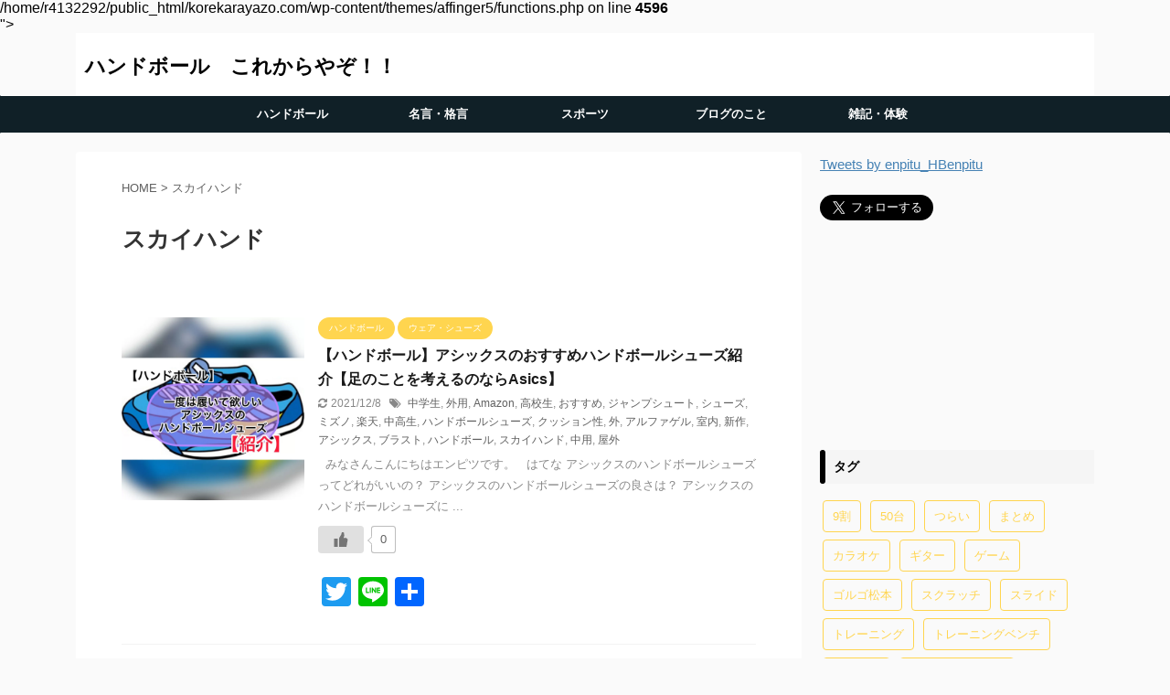

--- FILE ---
content_type: text/html; charset=UTF-8
request_url: https://korekarayazo.com/tag/%E3%82%B9%E3%82%AB%E3%82%A4%E3%83%8F%E3%83%B3%E3%83%89/
body_size: 14887
content:
<!DOCTYPE html>
<!--[if lt IE 7]>
<html class="ie6" dir="ltr" lang="ja" prefix="og: https://ogp.me/ns#"> <![endif]-->
<!--[if IE 7]>
<html class="i7" dir="ltr" lang="ja" prefix="og: https://ogp.me/ns#"> <![endif]-->
<!--[if IE 8]>
<html class="ie" dir="ltr" lang="ja" prefix="og: https://ogp.me/ns#"> <![endif]-->
<!--[if gt IE 8]><!-->
<html dir="ltr" lang="ja" prefix="og: https://ogp.me/ns#" class="s-navi-right s-navi-search-overlay">
<!--<![endif]-->
<head prefix="og: http://ogp.me/ns# fb: http://ogp.me/ns/fb# article: http://ogp.me/ns/article#">
<!-- wexal_pst_init.js does not exist -->
<!-- engagement_delay.js does not exist -->
<link rel="dns-prefetch" href="//c0.wp.com/">
<link rel="preconnect" href="//c0.wp.com/">
<link rel="dns-prefetch" href="//platform.twitter.com/">
<link rel="dns-prefetch" href="//pagead2.googlesyndication.com/">
<link rel="dns-prefetch" href="//stats.wp.com/">
<link rel="dns-prefetch" href="//fonts.googleapis.com/">
<link rel="dns-prefetch" href="//static.addtoany.com/">
<link rel="dns-prefetch" href="//ajax.googleapis.com/">
<meta charset="UTF-8">
<meta name="viewport" content="width=device-width,initial-scale=1.0,user-scalable=no,viewport-fit=cover">
<meta name="format-detection" content="telephone=no">
<meta name="referrer" content="no-referrer-when-downgrade"/>
<meta name="robots" content="noindex,follow">
<link rel="alternate" type="application/rss+xml" title="ハンドボール　これからやぞ！！ RSS Feed" href="https://korekarayazo.com/feed/"/>
<link rel="pingback" href="https://korekarayazo.com/xmlrpc.php">
<!--[if lt IE 9]>
		<script src="https://korekarayazo.com/wp-content/themes/affinger5/js/html5shiv.js"></script>
		<![endif]-->
<style>img:is([sizes="auto" i], [sizes^="auto," i]) { contain-intrinsic-size: 3000px 1500px }</style>
<!-- All in One SEO 4.7.5.1 - aioseo.com -->
<meta name="robots" content="max-image-preview:large"/>
<link rel="canonical" href="https://korekarayazo.com/tag/%e3%82%b9%e3%82%ab%e3%82%a4%e3%83%8f%e3%83%b3%e3%83%89/"/>
<meta name="generator" content="All in One SEO (AIOSEO) 4.7.5.1"/>
<script type="application/ld+json" class="aioseo-schema">
			{"@context":"https:\/\/schema.org","@graph":[{"@type":"BreadcrumbList","@id":"https:\/\/korekarayazo.com\/tag\/%E3%82%B9%E3%82%AB%E3%82%A4%E3%83%8F%E3%83%B3%E3%83%89\/#breadcrumblist","itemListElement":[{"@type":"ListItem","@id":"https:\/\/korekarayazo.com\/#listItem","position":1,"name":"\u5bb6","item":"https:\/\/korekarayazo.com\/","nextItem":"https:\/\/korekarayazo.com\/tag\/%e3%82%b9%e3%82%ab%e3%82%a4%e3%83%8f%e3%83%b3%e3%83%89\/#listItem"},{"@type":"ListItem","@id":"https:\/\/korekarayazo.com\/tag\/%e3%82%b9%e3%82%ab%e3%82%a4%e3%83%8f%e3%83%b3%e3%83%89\/#listItem","position":2,"name":"\u30b9\u30ab\u30a4\u30cf\u30f3\u30c9","previousItem":"https:\/\/korekarayazo.com\/#listItem"}]},{"@type":"CollectionPage","@id":"https:\/\/korekarayazo.com\/tag\/%E3%82%B9%E3%82%AB%E3%82%A4%E3%83%8F%E3%83%B3%E3%83%89\/#collectionpage","url":"https:\/\/korekarayazo.com\/tag\/%E3%82%B9%E3%82%AB%E3%82%A4%E3%83%8F%E3%83%B3%E3%83%89\/","name":"\u30b9\u30ab\u30a4\u30cf\u30f3\u30c9 | \u30cf\u30f3\u30c9\u30dc\u30fc\u30eb \u3053\u308c\u304b\u3089\u3084\u305e\uff01\uff01","inLanguage":"ja","isPartOf":{"@id":"https:\/\/korekarayazo.com\/#website"},"breadcrumb":{"@id":"https:\/\/korekarayazo.com\/tag\/%E3%82%B9%E3%82%AB%E3%82%A4%E3%83%8F%E3%83%B3%E3%83%89\/#breadcrumblist"}},{"@type":"Person","@id":"https:\/\/korekarayazo.com\/#person","name":"\u30a8\u30f3\u30d4\u30c4","image":{"@type":"ImageObject","@id":"https:\/\/korekarayazo.com\/tag\/%E3%82%B9%E3%82%AB%E3%82%A4%E3%83%8F%E3%83%B3%E3%83%89\/#personImage","url":"https:\/\/korekarayazo.com\/wp-content\/uploads\/2022\/09\/handball_ball-1-100x100.png","width":96,"height":96,"caption":"\u30a8\u30f3\u30d4\u30c4"}},{"@type":"WebSite","@id":"https:\/\/korekarayazo.com\/#website","url":"https:\/\/korekarayazo.com\/","name":"\u30cf\u30f3\u30c9\u30dc\u30fc\u30eb\u3000\u3053\u308c\u304b\u3089\u3084\u305e\uff01\uff01","inLanguage":"ja","publisher":{"@id":"https:\/\/korekarayazo.com\/#person"}}]}
		</script>
<!-- All in One SEO -->
<script type="text/javascript" id="wpp-js" src="https://korekarayazo.com/wp-content/plugins/wordpress-popular-posts/assets/js/wpp.min.js?ver=7.1.0" data-sampling="1" data-sampling-rate="100" data-api-url="https://korekarayazo.com/wp-json/wordpress-popular-posts" data-post-id="0" data-token="ef6ee01df7" data-lang="0" data-debug="0"></script>
<title>スカイハンド | ハンドボール これからやぞ！！</title>
<link rel='dns-prefetch' href='//static.addtoany.com'/>
<link rel='dns-prefetch' href='//ajax.googleapis.com'/>
<link rel='dns-prefetch' href='//stats.wp.com'/>
<link rel='dns-prefetch' href='//c0.wp.com'/>
<script type="text/javascript">
/* <![CDATA[ */
window._wpemojiSettings = {"baseUrl":"https:\/\/s.w.org\/images\/core\/emoji\/15.0.3\/72x72\/","ext":".png","svgUrl":"https:\/\/s.w.org\/images\/core\/emoji\/15.0.3\/svg\/","svgExt":".svg","source":{"concatemoji":"https:\/\/korekarayazo.com\/wp-includes\/js\/wp-emoji-release.min.js?ver=6.7.1"}};
/*! This file is auto-generated */
!function(i,n){var o,s,e;function c(e){try{var t={supportTests:e,timestamp:(new Date).valueOf()};sessionStorage.setItem(o,JSON.stringify(t))}catch(e){}}function p(e,t,n){e.clearRect(0,0,e.canvas.width,e.canvas.height),e.fillText(t,0,0);var t=new Uint32Array(e.getImageData(0,0,e.canvas.width,e.canvas.height).data),r=(e.clearRect(0,0,e.canvas.width,e.canvas.height),e.fillText(n,0,0),new Uint32Array(e.getImageData(0,0,e.canvas.width,e.canvas.height).data));return t.every(function(e,t){return e===r[t]})}function u(e,t,n){switch(t){case"flag":return n(e,"\ud83c\udff3\ufe0f\u200d\u26a7\ufe0f","\ud83c\udff3\ufe0f\u200b\u26a7\ufe0f")?!1:!n(e,"\ud83c\uddfa\ud83c\uddf3","\ud83c\uddfa\u200b\ud83c\uddf3")&&!n(e,"\ud83c\udff4\udb40\udc67\udb40\udc62\udb40\udc65\udb40\udc6e\udb40\udc67\udb40\udc7f","\ud83c\udff4\u200b\udb40\udc67\u200b\udb40\udc62\u200b\udb40\udc65\u200b\udb40\udc6e\u200b\udb40\udc67\u200b\udb40\udc7f");case"emoji":return!n(e,"\ud83d\udc26\u200d\u2b1b","\ud83d\udc26\u200b\u2b1b")}return!1}function f(e,t,n){var r="undefined"!=typeof WorkerGlobalScope&&self instanceof WorkerGlobalScope?new OffscreenCanvas(300,150):i.createElement("canvas"),a=r.getContext("2d",{willReadFrequently:!0}),o=(a.textBaseline="top",a.font="600 32px Arial",{});return e.forEach(function(e){o[e]=t(a,e,n)}),o}function t(e){var t=i.createElement("script");t.src=e,t.defer=!0,i.head.appendChild(t)}"undefined"!=typeof Promise&&(o="wpEmojiSettingsSupports",s=["flag","emoji"],n.supports={everything:!0,everythingExceptFlag:!0},e=new Promise(function(e){i.addEventListener("DOMContentLoaded",e,{once:!0})}),new Promise(function(t){var n=function(){try{var e=JSON.parse(sessionStorage.getItem(o));if("object"==typeof e&&"number"==typeof e.timestamp&&(new Date).valueOf()<e.timestamp+604800&&"object"==typeof e.supportTests)return e.supportTests}catch(e){}return null}();if(!n){if("undefined"!=typeof Worker&&"undefined"!=typeof OffscreenCanvas&&"undefined"!=typeof URL&&URL.createObjectURL&&"undefined"!=typeof Blob)try{var e="postMessage("+f.toString()+"("+[JSON.stringify(s),u.toString(),p.toString()].join(",")+"));",r=new Blob([e],{type:"text/javascript"}),a=new Worker(URL.createObjectURL(r),{name:"wpTestEmojiSupports"});return void(a.onmessage=function(e){c(n=e.data),a.terminate(),t(n)})}catch(e){}c(n=f(s,u,p))}t(n)}).then(function(e){for(var t in e)n.supports[t]=e[t],n.supports.everything=n.supports.everything&&n.supports[t],"flag"!==t&&(n.supports.everythingExceptFlag=n.supports.everythingExceptFlag&&n.supports[t]);n.supports.everythingExceptFlag=n.supports.everythingExceptFlag&&!n.supports.flag,n.DOMReady=!1,n.readyCallback=function(){n.DOMReady=!0}}).then(function(){return e}).then(function(){var e;n.supports.everything||(n.readyCallback(),(e=n.source||{}).concatemoji?t(e.concatemoji):e.wpemoji&&e.twemoji&&(t(e.twemoji),t(e.wpemoji)))}))}((window,document),window._wpemojiSettings);
/* ]]> */
</script>
<link rel='stylesheet' id='wp-block-library-css' href='https://c0.wp.com/c/6.7.1/wp-includes/css/dist/block-library/style.min.css' type='text/css' media='all'/>
<link rel='stylesheet' id='mediaelement-css' href='https://c0.wp.com/c/6.7.1/wp-includes/js/mediaelement/mediaelementplayer-legacy.min.css' type='text/css' media='all'/>
<link rel='stylesheet' id='wp-mediaelement-css' href='https://c0.wp.com/c/6.7.1/wp-includes/js/mediaelement/wp-mediaelement.min.css' type='text/css' media='all'/>
<style id='jetpack-sharing-buttons-style-inline-css' type='text/css'>
.jetpack-sharing-buttons__services-list{display:flex;flex-direction:row;flex-wrap:wrap;gap:0;list-style-type:none;margin:5px;padding:0}.jetpack-sharing-buttons__services-list.has-small-icon-size{font-size:12px}.jetpack-sharing-buttons__services-list.has-normal-icon-size{font-size:16px}.jetpack-sharing-buttons__services-list.has-large-icon-size{font-size:24px}.jetpack-sharing-buttons__services-list.has-huge-icon-size{font-size:36px}@media print{.jetpack-sharing-buttons__services-list{display:none!important}}.editor-styles-wrapper .wp-block-jetpack-sharing-buttons{gap:0;padding-inline-start:0}ul.jetpack-sharing-buttons__services-list.has-background{padding:1.25em 2.375em}
</style>
<style id='classic-theme-styles-inline-css' type='text/css'>
/*! This file is auto-generated */
.wp-block-button__link{color:#fff;background-color:#32373c;border-radius:9999px;box-shadow:none;text-decoration:none;padding:calc(.667em + 2px) calc(1.333em + 2px);font-size:1.125em}.wp-block-file__button{background:#32373c;color:#fff;text-decoration:none}
</style>
<style id='global-styles-inline-css' type='text/css'>
:root{--wp--preset--aspect-ratio--square: 1;--wp--preset--aspect-ratio--4-3: 4/3;--wp--preset--aspect-ratio--3-4: 3/4;--wp--preset--aspect-ratio--3-2: 3/2;--wp--preset--aspect-ratio--2-3: 2/3;--wp--preset--aspect-ratio--16-9: 16/9;--wp--preset--aspect-ratio--9-16: 9/16;--wp--preset--color--black: #000000;--wp--preset--color--cyan-bluish-gray: #abb8c3;--wp--preset--color--white: #ffffff;--wp--preset--color--pale-pink: #f78da7;--wp--preset--color--vivid-red: #cf2e2e;--wp--preset--color--luminous-vivid-orange: #ff6900;--wp--preset--color--luminous-vivid-amber: #fcb900;--wp--preset--color--light-green-cyan: #7bdcb5;--wp--preset--color--vivid-green-cyan: #00d084;--wp--preset--color--pale-cyan-blue: #8ed1fc;--wp--preset--color--vivid-cyan-blue: #0693e3;--wp--preset--color--vivid-purple: #9b51e0;--wp--preset--color--soft-red: #e6514c;--wp--preset--color--light-grayish-red: #fdebee;--wp--preset--color--vivid-yellow: #ffc107;--wp--preset--color--very-pale-yellow: #fffde7;--wp--preset--color--very-light-gray: #fafafa;--wp--preset--color--very-dark-gray: #313131;--wp--preset--color--original-color-a: #43a047;--wp--preset--color--original-color-b: #795548;--wp--preset--color--original-color-c: #ec407a;--wp--preset--color--original-color-d: #9e9d24;--wp--preset--gradient--vivid-cyan-blue-to-vivid-purple: linear-gradient(135deg,rgba(6,147,227,1) 0%,rgb(155,81,224) 100%);--wp--preset--gradient--light-green-cyan-to-vivid-green-cyan: linear-gradient(135deg,rgb(122,220,180) 0%,rgb(0,208,130) 100%);--wp--preset--gradient--luminous-vivid-amber-to-luminous-vivid-orange: linear-gradient(135deg,rgba(252,185,0,1) 0%,rgba(255,105,0,1) 100%);--wp--preset--gradient--luminous-vivid-orange-to-vivid-red: linear-gradient(135deg,rgba(255,105,0,1) 0%,rgb(207,46,46) 100%);--wp--preset--gradient--very-light-gray-to-cyan-bluish-gray: linear-gradient(135deg,rgb(238,238,238) 0%,rgb(169,184,195) 100%);--wp--preset--gradient--cool-to-warm-spectrum: linear-gradient(135deg,rgb(74,234,220) 0%,rgb(151,120,209) 20%,rgb(207,42,186) 40%,rgb(238,44,130) 60%,rgb(251,105,98) 80%,rgb(254,248,76) 100%);--wp--preset--gradient--blush-light-purple: linear-gradient(135deg,rgb(255,206,236) 0%,rgb(152,150,240) 100%);--wp--preset--gradient--blush-bordeaux: linear-gradient(135deg,rgb(254,205,165) 0%,rgb(254,45,45) 50%,rgb(107,0,62) 100%);--wp--preset--gradient--luminous-dusk: linear-gradient(135deg,rgb(255,203,112) 0%,rgb(199,81,192) 50%,rgb(65,88,208) 100%);--wp--preset--gradient--pale-ocean: linear-gradient(135deg,rgb(255,245,203) 0%,rgb(182,227,212) 50%,rgb(51,167,181) 100%);--wp--preset--gradient--electric-grass: linear-gradient(135deg,rgb(202,248,128) 0%,rgb(113,206,126) 100%);--wp--preset--gradient--midnight: linear-gradient(135deg,rgb(2,3,129) 0%,rgb(40,116,252) 100%);--wp--preset--font-size--small: 13px;--wp--preset--font-size--medium: 20px;--wp--preset--font-size--large: 36px;--wp--preset--font-size--x-large: 42px;--wp--preset--spacing--20: 0.44rem;--wp--preset--spacing--30: 0.67rem;--wp--preset--spacing--40: 1rem;--wp--preset--spacing--50: 1.5rem;--wp--preset--spacing--60: 2.25rem;--wp--preset--spacing--70: 3.38rem;--wp--preset--spacing--80: 5.06rem;--wp--preset--shadow--natural: 6px 6px 9px rgba(0, 0, 0, 0.2);--wp--preset--shadow--deep: 12px 12px 50px rgba(0, 0, 0, 0.4);--wp--preset--shadow--sharp: 6px 6px 0px rgba(0, 0, 0, 0.2);--wp--preset--shadow--outlined: 6px 6px 0px -3px rgba(255, 255, 255, 1), 6px 6px rgba(0, 0, 0, 1);--wp--preset--shadow--crisp: 6px 6px 0px rgba(0, 0, 0, 1);}:where(.is-layout-flex){gap: 0.5em;}:where(.is-layout-grid){gap: 0.5em;}body .is-layout-flex{display: flex;}.is-layout-flex{flex-wrap: wrap;align-items: center;}.is-layout-flex > :is(*, div){margin: 0;}body .is-layout-grid{display: grid;}.is-layout-grid > :is(*, div){margin: 0;}:where(.wp-block-columns.is-layout-flex){gap: 2em;}:where(.wp-block-columns.is-layout-grid){gap: 2em;}:where(.wp-block-post-template.is-layout-flex){gap: 1.25em;}:where(.wp-block-post-template.is-layout-grid){gap: 1.25em;}.has-black-color{color: var(--wp--preset--color--black) !important;}.has-cyan-bluish-gray-color{color: var(--wp--preset--color--cyan-bluish-gray) !important;}.has-white-color{color: var(--wp--preset--color--white) !important;}.has-pale-pink-color{color: var(--wp--preset--color--pale-pink) !important;}.has-vivid-red-color{color: var(--wp--preset--color--vivid-red) !important;}.has-luminous-vivid-orange-color{color: var(--wp--preset--color--luminous-vivid-orange) !important;}.has-luminous-vivid-amber-color{color: var(--wp--preset--color--luminous-vivid-amber) !important;}.has-light-green-cyan-color{color: var(--wp--preset--color--light-green-cyan) !important;}.has-vivid-green-cyan-color{color: var(--wp--preset--color--vivid-green-cyan) !important;}.has-pale-cyan-blue-color{color: var(--wp--preset--color--pale-cyan-blue) !important;}.has-vivid-cyan-blue-color{color: var(--wp--preset--color--vivid-cyan-blue) !important;}.has-vivid-purple-color{color: var(--wp--preset--color--vivid-purple) !important;}.has-black-background-color{background-color: var(--wp--preset--color--black) !important;}.has-cyan-bluish-gray-background-color{background-color: var(--wp--preset--color--cyan-bluish-gray) !important;}.has-white-background-color{background-color: var(--wp--preset--color--white) !important;}.has-pale-pink-background-color{background-color: var(--wp--preset--color--pale-pink) !important;}.has-vivid-red-background-color{background-color: var(--wp--preset--color--vivid-red) !important;}.has-luminous-vivid-orange-background-color{background-color: var(--wp--preset--color--luminous-vivid-orange) !important;}.has-luminous-vivid-amber-background-color{background-color: var(--wp--preset--color--luminous-vivid-amber) !important;}.has-light-green-cyan-background-color{background-color: var(--wp--preset--color--light-green-cyan) !important;}.has-vivid-green-cyan-background-color{background-color: var(--wp--preset--color--vivid-green-cyan) !important;}.has-pale-cyan-blue-background-color{background-color: var(--wp--preset--color--pale-cyan-blue) !important;}.has-vivid-cyan-blue-background-color{background-color: var(--wp--preset--color--vivid-cyan-blue) !important;}.has-vivid-purple-background-color{background-color: var(--wp--preset--color--vivid-purple) !important;}.has-black-border-color{border-color: var(--wp--preset--color--black) !important;}.has-cyan-bluish-gray-border-color{border-color: var(--wp--preset--color--cyan-bluish-gray) !important;}.has-white-border-color{border-color: var(--wp--preset--color--white) !important;}.has-pale-pink-border-color{border-color: var(--wp--preset--color--pale-pink) !important;}.has-vivid-red-border-color{border-color: var(--wp--preset--color--vivid-red) !important;}.has-luminous-vivid-orange-border-color{border-color: var(--wp--preset--color--luminous-vivid-orange) !important;}.has-luminous-vivid-amber-border-color{border-color: var(--wp--preset--color--luminous-vivid-amber) !important;}.has-light-green-cyan-border-color{border-color: var(--wp--preset--color--light-green-cyan) !important;}.has-vivid-green-cyan-border-color{border-color: var(--wp--preset--color--vivid-green-cyan) !important;}.has-pale-cyan-blue-border-color{border-color: var(--wp--preset--color--pale-cyan-blue) !important;}.has-vivid-cyan-blue-border-color{border-color: var(--wp--preset--color--vivid-cyan-blue) !important;}.has-vivid-purple-border-color{border-color: var(--wp--preset--color--vivid-purple) !important;}.has-vivid-cyan-blue-to-vivid-purple-gradient-background{background: var(--wp--preset--gradient--vivid-cyan-blue-to-vivid-purple) !important;}.has-light-green-cyan-to-vivid-green-cyan-gradient-background{background: var(--wp--preset--gradient--light-green-cyan-to-vivid-green-cyan) !important;}.has-luminous-vivid-amber-to-luminous-vivid-orange-gradient-background{background: var(--wp--preset--gradient--luminous-vivid-amber-to-luminous-vivid-orange) !important;}.has-luminous-vivid-orange-to-vivid-red-gradient-background{background: var(--wp--preset--gradient--luminous-vivid-orange-to-vivid-red) !important;}.has-very-light-gray-to-cyan-bluish-gray-gradient-background{background: var(--wp--preset--gradient--very-light-gray-to-cyan-bluish-gray) !important;}.has-cool-to-warm-spectrum-gradient-background{background: var(--wp--preset--gradient--cool-to-warm-spectrum) !important;}.has-blush-light-purple-gradient-background{background: var(--wp--preset--gradient--blush-light-purple) !important;}.has-blush-bordeaux-gradient-background{background: var(--wp--preset--gradient--blush-bordeaux) !important;}.has-luminous-dusk-gradient-background{background: var(--wp--preset--gradient--luminous-dusk) !important;}.has-pale-ocean-gradient-background{background: var(--wp--preset--gradient--pale-ocean) !important;}.has-electric-grass-gradient-background{background: var(--wp--preset--gradient--electric-grass) !important;}.has-midnight-gradient-background{background: var(--wp--preset--gradient--midnight) !important;}.has-small-font-size{font-size: var(--wp--preset--font-size--small) !important;}.has-medium-font-size{font-size: var(--wp--preset--font-size--medium) !important;}.has-large-font-size{font-size: var(--wp--preset--font-size--large) !important;}.has-x-large-font-size{font-size: var(--wp--preset--font-size--x-large) !important;}
:where(.wp-block-post-template.is-layout-flex){gap: 1.25em;}:where(.wp-block-post-template.is-layout-grid){gap: 1.25em;}
:where(.wp-block-columns.is-layout-flex){gap: 2em;}:where(.wp-block-columns.is-layout-grid){gap: 2em;}
:root :where(.wp-block-pullquote){font-size: 1.5em;line-height: 1.6;}
</style>
<link rel='stylesheet' id='pz-linkcard-css' href='//korekarayazo.com/wp-content/uploads/pz-linkcard/style.css?ver=2.5.5.1' type='text/css' media='all'/>
<link rel='stylesheet' id='pz-talk-css' href='https://korekarayazo.com/wp-content/plugins/pz-talk/css/style.css?ver=6.7.1' type='text/css' media='all'/>
<link rel='stylesheet' id='toc-screen-css' href='https://korekarayazo.com/wp-content/plugins/table-of-contents-plus/screen.min.css?ver=2411.1' type='text/css' media='all'/>
<link rel='stylesheet' id='wp-ulike-css' href='https://korekarayazo.com/wp-content/plugins/wp-ulike/assets/css/wp-ulike.min.css?ver=4.7.6' type='text/css' media='all'/>
<link rel='stylesheet' id='ppress-frontend-css' href='https://korekarayazo.com/wp-content/plugins/wp-user-avatar/assets/css/frontend.min.css?ver=4.15.18' type='text/css' media='all'/>
<link rel='stylesheet' id='ppress-flatpickr-css' href='https://korekarayazo.com/wp-content/plugins/wp-user-avatar/assets/flatpickr/flatpickr.min.css?ver=4.15.18' type='text/css' media='all'/>
<link rel='stylesheet' id='ppress-select2-css' href='https://korekarayazo.com/wp-content/plugins/wp-user-avatar/assets/select2/select2.min.css?ver=6.7.1' type='text/css' media='all'/>
<link rel='stylesheet' id='wordpress-popular-posts-css-css' href='https://korekarayazo.com/wp-content/plugins/wordpress-popular-posts/assets/css/wpp.css?ver=7.1.0' type='text/css' media='all'/>
<link rel='stylesheet' id='normalize-css' href='https://korekarayazo.com/wp-content/themes/affinger5/css/normalize.css?ver=1.5.9' type='text/css' media='all'/>
<link rel='stylesheet' id='font-awesome-css' href='https://korekarayazo.com/wp-content/themes/affinger5/css/fontawesome/css/font-awesome.min.css?ver=4.7.0' type='text/css' media='all'/>
<link rel='stylesheet' id='font-awesome-animation-css' href='https://korekarayazo.com/wp-content/themes/affinger5/css/fontawesome/css/font-awesome-animation.min.css?ver=6.7.1' type='text/css' media='all'/>
<link rel='stylesheet' id='st_svg-css' href='https://korekarayazo.com/wp-content/themes/affinger5/st_svg/style.css?ver=6.7.1' type='text/css' media='all'/>
<link rel='stylesheet' id='slick-css' href='https://korekarayazo.com/wp-content/themes/affinger5/vendor/slick/slick.css?ver=1.8.0' type='text/css' media='all'/>
<link rel='stylesheet' id='slick-theme-css' href='https://korekarayazo.com/wp-content/themes/affinger5/vendor/slick/slick-theme.css?ver=1.8.0' type='text/css' media='all'/>
<link rel='stylesheet' id='fonts-googleapis-notosansjp-css' href='//fonts.googleapis.com/css?family=Noto+Sans+JP%3A400%2C700&#038;display=swap&#038;subset=japanese&#038;ver=6.7.1' type='text/css' media='all'/>
<link rel='stylesheet' id='style-css' href='https://korekarayazo.com/wp-content/themes/affinger5/style.css?ver=6.7.1' type='text/css' media='all'/>
<link rel='stylesheet' id='child-style-css' href='https://korekarayazo.com/wp-content/themes/affinger5-child/style.css?ver=6.7.1' type='text/css' media='all'/>
<link rel='stylesheet' id='single-css' href='https://korekarayazo.com/wp-content/themes/affinger5/st-rankcss.php' type='text/css' media='all'/>
<link rel='stylesheet' id='amazonjs-css' href='https://korekarayazo.com/wp-content/plugins/amazonjs/css/amazonjs.css?ver=0.10' type='text/css' media='all'/>
<link rel='stylesheet' id='addtoany-css' href='https://korekarayazo.com/wp-content/plugins/add-to-any/addtoany.min.css?ver=1.16' type='text/css' media='all'/>
<link rel='stylesheet' id='__EPYT__style-css' href='https://korekarayazo.com/wp-content/plugins/youtube-embed-plus/styles/ytprefs.min.css?ver=14.2.1.2' type='text/css' media='all'/>
<style id='__EPYT__style-inline-css' type='text/css'>

                .epyt-gallery-thumb {
                        width: 33.333%;
                }
                
</style>
<link rel='stylesheet' id='st-themecss-css' href='https://korekarayazo.com/wp-content/themes/affinger5/st-themecss-loader.php?ver=6.7.1' type='text/css' media='all'/>
<script type="text/javascript" id="addtoany-core-js-before">
/* <![CDATA[ */
window.a2a_config=window.a2a_config||{};a2a_config.callbacks=[];a2a_config.overlays=[];a2a_config.templates={};a2a_localize = {
	Share: "共有",
	Save: "ブックマーク",
	Subscribe: "購読",
	Email: "メール",
	Bookmark: "ブックマーク",
	ShowAll: "すべて表示する",
	ShowLess: "小さく表示する",
	FindServices: "サービスを探す",
	FindAnyServiceToAddTo: "追加するサービスを今すぐ探す",
	PoweredBy: "Powered by",
	ShareViaEmail: "メールでシェアする",
	SubscribeViaEmail: "メールで購読する",
	BookmarkInYourBrowser: "ブラウザにブックマーク",
	BookmarkInstructions: "このページをブックマークするには、 Ctrl+D または \u2318+D を押下。",
	AddToYourFavorites: "お気に入りに追加",
	SendFromWebOrProgram: "任意のメールアドレスまたはメールプログラムから送信",
	EmailProgram: "メールプログラム",
	More: "詳細&#8230;",
	ThanksForSharing: "共有ありがとうございます !",
	ThanksForFollowing: "フォローありがとうございます !"
};
/* ]]> */
</script>
<script type="text/javascript" defer src="https://static.addtoany.com/menu/page.js" id="addtoany-core-js"></script>
<script type="text/javascript" src="//ajax.googleapis.com/ajax/libs/jquery/1.11.3/jquery.min.js?ver=1.11.3" id="jquery-js"></script>
<script type="text/javascript" defer src="https://korekarayazo.com/wp-content/plugins/add-to-any/addtoany.min.js?ver=1.1" id="addtoany-jquery-js"></script>
<script type="text/javascript" src="https://korekarayazo.com/wp-content/plugins/wp-user-avatar/assets/flatpickr/flatpickr.min.js?ver=4.15.18" id="ppress-flatpickr-js"></script>
<script type="text/javascript" src="https://korekarayazo.com/wp-content/plugins/wp-user-avatar/assets/select2/select2.min.js?ver=4.15.18" id="ppress-select2-js"></script>
<script type="text/javascript" id="__ytprefs__-js-extra">
/* <![CDATA[ */
var _EPYT_ = {"ajaxurl":"https:\/\/korekarayazo.com\/wp-admin\/admin-ajax.php","security":"7a7c031aa9","gallery_scrolloffset":"20","eppathtoscripts":"https:\/\/korekarayazo.com\/wp-content\/plugins\/youtube-embed-plus\/scripts\/","eppath":"https:\/\/korekarayazo.com\/wp-content\/plugins\/youtube-embed-plus\/","epresponsiveselector":"[\"iframe.__youtube_prefs__\",\"iframe[src*='youtube.com']\",\"iframe[src*='youtube-nocookie.com']\",\"iframe[data-ep-src*='youtube.com']\",\"iframe[data-ep-src*='youtube-nocookie.com']\",\"iframe[data-ep-gallerysrc*='youtube.com']\"]","epdovol":"1","version":"14.2.1.2","evselector":"iframe.__youtube_prefs__[src], iframe[src*=\"youtube.com\/embed\/\"], iframe[src*=\"youtube-nocookie.com\/embed\/\"]","ajax_compat":"","maxres_facade":"eager","ytapi_load":"light","pause_others":"","stopMobileBuffer":"1","facade_mode":"","not_live_on_channel":"","vi_active":"","vi_js_posttypes":[]};
/* ]]> */
</script>
<script type="text/javascript" src="https://korekarayazo.com/wp-content/plugins/youtube-embed-plus/scripts/ytprefs.min.js?ver=14.2.1.2" id="__ytprefs__-js"></script>
<link rel="alternate" title="JSON" type="application/json" href="https://korekarayazo.com/wp-json/wp/v2/tags/554"/>	<style>img#wpstats{display:none}</style>
<style id="wpp-loading-animation-styles">@-webkit-keyframes bgslide{from{background-position-x:0}to{background-position-x:-200%}}@keyframes bgslide{from{background-position-x:0}to{background-position-x:-200%}}.wpp-widget-block-placeholder,.wpp-shortcode-placeholder{margin:0 auto;width:60px;height:3px;background:#dd3737;background:linear-gradient(90deg,#dd3737 0%,#571313 10%,#dd3737 100%);background-size:200% auto;border-radius:3px;-webkit-animation:bgslide 1s infinite linear;animation:bgslide 1s infinite linear}</style>
<meta name="google-site-verification" content="XJxbTgQxi5cUBL9IFTryCqvkuD2acBPMhnqy64gyNwo"/>
<script data-ad-client="ca-pub-9175205138727631" async src="https://pagead2.googlesyndication.com/pagead/js/adsbygoogle.js"></script>
<link rel="icon" href="https://korekarayazo.com/wp-content/uploads/2022/09/cropped-ハンドボールこれからやぞ-32x32.png" sizes="32x32"/>
<link rel="icon" href="https://korekarayazo.com/wp-content/uploads/2022/09/cropped-ハンドボールこれからやぞ-192x192.png" sizes="192x192"/>
<link rel="apple-touch-icon" href="https://korekarayazo.com/wp-content/uploads/2022/09/cropped-ハンドボールこれからやぞ-180x180.png"/>
<meta name="msapplication-TileImage" content="https://korekarayazo.com/wp-content/uploads/2022/09/cropped-ハンドボールこれからやぞ-270x270.png"/>
<style type="text/css" id="wp-custom-css">
			@media screen and (max-width: 480px) { 
br { display : none ; } 
}
blockquote {
    position: relative;
    padding: 10px 10px 10px 32px;
    box-sizing: border-box;
    font-style: italic;
    color: #464646;
    background: #e0e0e0;
}

.post blockquote {
    position: relative;
    padding: 7px 16px;
    box-sizing: border-box;
    font-style: italic;
    color: #585858;
    border: solid 3px #585858;
}
.post blockquote:before{
    display: inline-block;
    position: absolute;
    top: -20px;
    left: -20px;
    width: 40px;
    height: 40px;
    line-height: 40px;
    border-radius: 50%;
    text-align: center;
    content: "\f10d";
    font-family: FontAwesome;
    background: #585858;
    color: #FFF;
    font-size: 22px;
}

.post blockquote:after{
    display: inline-block;
    position: absolute;
    bottom: -20px;
    right: -20px;
    width: 40px;
    height: 40px;
    line-height: 40px;
    border-radius: 50%;
    text-align: center;
    content: "\f10e";
    font-family: FontAwesome;
    background: #585858;
    color: #FFF;
    font-size: 22px;
    font-weight: 900;
}

.post blockquote p {
    padding: 0;
    margin: 10px 0;
    line-height: 1.7;
}

.post blockquote cite {
    display: block;
    text-align: right;
    color: #888888;
    font-size: 0.9em;
}
		</style>
<style id="sccss">h1 {
  position: relative;/*相対位置*/
  padding-left: 1.5em;/*アイコン分のスペース*/
  line-height: 1.4;/*行高*/
  color: black;/*文字色*/
}

h1:before {
  font-family: "Font Awesome 5 Free";/*忘れずに*/
  /*content: "\f111";アイコンのユニコード*/
	content: none;
  position: absolute;/*絶対位置*/
  font-size: 1.4em;/*サイズ*/
  left: 0;/*アイコンの位置*/
  top: -0.2em;/*アイコンの位置*/
}
.example1:before {
  color: #ffa7a1;
}
.example2:before {
  color: #ffdfa1;
}
.example3:before {
  color: #a1ceff;
}
.example4:before {
  color: #b1eab8;
}</style>	<script>
		(function (i, s, o, g, r, a, m) {
			i['GoogleAnalyticsObject'] = r;
			i[r] = i[r] || function () {
					(i[r].q = i[r].q || []).push(arguments)
				}, i[r].l = 1 * new Date();
			a = s.createElement(o),
				m = s.getElementsByTagName(o)[0];
			a.async = 1;
			a.src = g;
			m.parentNode.insertBefore(a, m)
		})(window, document, 'script', '//www.google-analytics.com/analytics.js', 'ga');

		ga('create', 'UA-185636985-1', 'auto');
		ga('send', 'pageview');

	</script>
<!-- OGP -->
<meta name="twitter:card" content="summary_large_image">
<meta name="twitter:site" content="@enpitu_HBenpitu">
<meta name="twitter:title" content="ハンドボール　これからやぞ！！">
<meta name="twitter:description" content="">
<meta name="twitter:image" content="https://korekarayazo.com/wp-content/themes/affinger5/images/no-img.png">
<!-- /OGP -->
<script>
	jQuery(function(){
		jQuery('.st-btn-open').click(function(){
			jQuery(this).next('.st-slidebox').stop(true, true).slideToggle();
			jQuery(this).addClass('st-btn-open-click');
		});
	});
</script>
<script>
	jQuery(function(){
		jQuery("#toc_container:not(:has(ul ul))").addClass("only-toc");
		jQuery(".st-ac-box ul:has(.cat-item)").each(function(){
			jQuery(this).addClass("st-ac-cat");
		});
	});
</script>
<script>
	jQuery(function(){
						jQuery('.st-star').parent('.rankh4').css('padding-bottom','5px'); // スターがある場合のランキング見出し調整
	});
</script>
</head>
<body class="archive tag tag-554 not-front-page">
<div id="st-ami">
<div id="wrapper" class="<br />
<b>Warning</b>:  Undefined array key " colom_check" in <b>/home/r4132292/public_html/korekarayazo.com/wp-content/themes/affinger5/functions.php</b> on line <b>4596</b><br/>
">
<div id="wrapper-in">
<header id="st-headwide">
<div id="headbox-bg">
<div id="headbox">
<nav id="s-navi" class="pcnone" data-st-nav data-st-nav-type="tracked">
<dl class="acordion is-active" data-st-nav-primary>
<dt class="trigger">
<p class="acordion_button"><span class="op op-menu has-text"><i class="fa st-svg-menu"></i></span></p>
<!-- 追加メニュー -->
<!-- 追加メニュー2 -->
</dt>
<dd class="acordion_tree">
<div class="acordion_tree_content">
<div class="menu-%e3%83%a1%e3%83%8b%e3%83%a5%e3%83%bc1-container"><ul id="menu-%e3%83%a1%e3%83%8b%e3%83%a5%e3%83%bc1" class="menu"><li id="menu-item-6661" class="menu-item menu-item-type-taxonomy menu-item-object-category menu-item-has-children menu-item-6661"><a href="https://korekarayazo.com/category/sports/"><span class="menu-item-label">ハンドボール</span></a>
<ul class="sub-menu">
<li id="menu-item-6662" class="menu-item menu-item-type-taxonomy menu-item-object-category menu-item-6662"><a href="https://korekarayazo.com/category/sports/%e3%83%91%e3%82%b9/"><span class="menu-item-label">パス</span></a></li>
<li id="menu-item-6669" class="menu-item menu-item-type-taxonomy menu-item-object-category menu-item-6669"><a href="https://korekarayazo.com/category/sports/%e3%82%b7%e3%83%a5%e3%83%bc%e3%83%88-sports/"><span class="menu-item-label">シュート</span></a></li>
<li id="menu-item-6688" class="menu-item menu-item-type-taxonomy menu-item-object-category menu-item-6688"><a href="https://korekarayazo.com/category/sports/%e3%83%95%e3%82%a7%e3%82%a4%e3%83%b3%e3%83%88/"><span class="menu-item-label">フェイント</span></a></li>
<li id="menu-item-6663" class="menu-item menu-item-type-taxonomy menu-item-object-category menu-item-6663"><a href="https://korekarayazo.com/category/sports/%e3%83%87%e3%82%a3%e3%83%95%e3%82%a7%e3%83%b3%e3%82%b9/"><span class="menu-item-label">ディフェンス</span></a></li>
<li id="menu-item-6664" class="menu-item menu-item-type-taxonomy menu-item-object-category menu-item-6664"><a href="https://korekarayazo.com/category/sports/%e3%83%9d%e3%82%b8%e3%82%b7%e3%83%a7%e3%83%b3/"><span class="menu-item-label">ポジション</span></a></li>
<li id="menu-item-6671" class="menu-item menu-item-type-taxonomy menu-item-object-category menu-item-has-children menu-item-6671"><a href="https://korekarayazo.com/category/sports/%e7%b7%b4%e7%bf%92%e3%83%a1%e3%83%8b%e3%83%a5%e3%83%bc/"><span class="menu-item-label">練習メニュー</span></a>
<ul class="sub-menu">
<li id="menu-item-6665" class="menu-item menu-item-type-taxonomy menu-item-object-category menu-item-6665"><a href="https://korekarayazo.com/category/sports/%e8%87%aa%e4%b8%bb%e7%b7%b4/"><span class="menu-item-label">自主練</span></a></li>
<li id="menu-item-6670" class="menu-item menu-item-type-taxonomy menu-item-object-category menu-item-6670"><a href="https://korekarayazo.com/category/sports/%e3%83%88%e3%83%ac%e3%83%bc%e3%83%8b%e3%83%b3%e3%82%b0-sports/"><span class="menu-item-label">ハンドボールトレーニング</span></a></li>
</ul>
</li>
<li id="menu-item-6668" class="menu-item menu-item-type-taxonomy menu-item-object-category menu-item-6668"><a href="https://korekarayazo.com/category/sports/%e3%83%9c%e3%83%bc%e3%83%ab/"><span class="menu-item-label">ボール</span></a></li>
<li id="menu-item-6666" class="menu-item menu-item-type-taxonomy menu-item-object-category menu-item-6666"><a href="https://korekarayazo.com/category/sports/%e3%82%a6%e3%82%a7%e3%82%a2%e3%83%bb%e3%82%b7%e3%83%a5%e3%83%bc%e3%82%ba/"><span class="menu-item-label">ウェア・シューズ</span></a></li>
<li id="menu-item-6667" class="menu-item menu-item-type-taxonomy menu-item-object-category menu-item-6667"><a href="https://korekarayazo.com/category/sports/%e3%83%ab%e3%83%bc%e3%83%ab/"><span class="menu-item-label">ルール</span></a></li>
<li id="menu-item-6680" class="menu-item menu-item-type-taxonomy menu-item-object-category menu-item-6680"><a href="https://korekarayazo.com/category/%e3%83%aa%e3%82%ba%e3%83%a0%e3%83%88%e3%83%ac%e3%83%bc%e3%83%8b%e3%83%b3%e3%82%b0/"><span class="menu-item-label">リズムトレーニング</span></a></li>
</ul>
</li>
<li id="menu-item-6672" class="menu-item menu-item-type-taxonomy menu-item-object-category menu-item-6672"><a href="https://korekarayazo.com/category/%e8%a8%80%e8%91%89%e3%83%bb%e6%a0%bc%e8%a8%80/"><span class="menu-item-label">名言・格言</span></a></li>
<li id="menu-item-6678" class="menu-item menu-item-type-taxonomy menu-item-object-category menu-item-has-children menu-item-6678"><a href="https://korekarayazo.com/category/%e3%82%b9%e3%83%9d%e3%83%bc%e3%83%84/"><span class="menu-item-label">スポーツ</span></a>
<ul class="sub-menu">
<li id="menu-item-6674" class="menu-item menu-item-type-taxonomy menu-item-object-category menu-item-6674"><a href="https://korekarayazo.com/category/%e3%83%aa%e3%82%ba%e3%83%a0%e3%83%88%e3%83%ac%e3%83%bc%e3%83%8b%e3%83%b3%e3%82%b0/"><span class="menu-item-label">リズムトレーニング</span></a></li>
<li id="menu-item-6679" class="menu-item menu-item-type-taxonomy menu-item-object-category menu-item-6679"><a href="https://korekarayazo.com/category/%e7%ad%8b%e3%83%88%e3%83%ac/"><span class="menu-item-label">筋トレ</span></a></li>
<li id="menu-item-6687" class="menu-item menu-item-type-taxonomy menu-item-object-category menu-item-6687"><a href="https://korekarayazo.com/category/%e3%82%b9%e3%83%9d%e3%83%bc%e3%83%84%e3%81%8c%e5%ab%8c%e3%81%84/"><span class="menu-item-label">スポーツが嫌い</span></a></li>
</ul>
</li>
<li id="menu-item-6673" class="menu-item menu-item-type-taxonomy menu-item-object-category menu-item-6673"><a href="https://korekarayazo.com/category/wordpress%e5%a7%8b%e3%82%81%e6%96%b9/"><span class="menu-item-label">ブログのこと</span></a></li>
<li id="menu-item-6675" class="menu-item menu-item-type-taxonomy menu-item-object-category menu-item-has-children menu-item-6675"><a href="https://korekarayazo.com/category/%e4%bd%93%e9%a8%93%e3%83%bb%e9%9b%91%e8%a8%98/"><span class="menu-item-label">雑記・体験</span></a>
<ul class="sub-menu">
<li id="menu-item-6681" class="menu-item menu-item-type-taxonomy menu-item-object-category menu-item-6681"><a href="https://korekarayazo.com/category/%e4%bb%95%e4%ba%8b%e3%83%bb%e8%bb%a2%e8%81%b7/"><span class="menu-item-label">仕事・転職</span></a></li>
<li id="menu-item-6684" class="menu-item menu-item-type-taxonomy menu-item-object-category menu-item-6684"><a href="https://korekarayazo.com/category/%e3%82%b9%e3%82%af%e3%83%a9%e3%83%83%e3%83%81/"><span class="menu-item-label">スクラッチ</span></a></li>
<li id="menu-item-6685" class="menu-item menu-item-type-taxonomy menu-item-object-category menu-item-6685"><a href="https://korekarayazo.com/category/%e9%81%8a%e6%88%af%e7%8e%8b/"><span class="menu-item-label">遊戯王</span></a></li>
<li id="menu-item-6686" class="menu-item menu-item-type-taxonomy menu-item-object-category menu-item-6686"><a href="https://korekarayazo.com/category/%e3%83%8a%e3%83%8e%e3%83%96%e3%83%ad%e3%83%83%e3%82%af/"><span class="menu-item-label">ナノブロック</span></a></li>
<li id="menu-item-6676" class="menu-item menu-item-type-taxonomy menu-item-object-category menu-item-6676"><a href="https://korekarayazo.com/category/%e3%82%a8%e3%83%93%e3%83%a9%e3%82%a4%e3%83%95/"><span class="menu-item-label">エビ・メダカ飼育</span></a></li>
</ul>
</li>
</ul></div>	<div class="clear"></div>
</div>
</dd>
</dl>
</nav>
<div id="header-l">
<div id="st-text-logo">
<!-- キャプション -->
<p class="descr sitenametop">
</p>
<!-- ロゴ又はブログ名 -->
<p class="sitename"><a href="https://korekarayazo.com/">
ハンドボール　これからやぞ！！ </a></p>
<!-- ロゴ又はブログ名ここまで -->
</div>
</div><!-- /#header-l -->
<div id="header-r" class="smanone">
</div><!-- /#header-r -->
</div><!-- /#headbox-bg -->
</div><!-- /#headbox clearfix -->
<div id="gazou-wide">
<div id="st-menubox">
<div id="st-menuwide">
<nav class="smanone clearfix"><ul id="menu-%e3%83%a1%e3%83%8b%e3%83%a5%e3%83%bc1-1" class="menu"><li class="menu-item menu-item-type-taxonomy menu-item-object-category menu-item-has-children menu-item-6661"><a href="https://korekarayazo.com/category/sports/">ハンドボール</a>
<ul class="sub-menu">
<li class="menu-item menu-item-type-taxonomy menu-item-object-category menu-item-6662"><a href="https://korekarayazo.com/category/sports/%e3%83%91%e3%82%b9/">パス</a></li>
<li class="menu-item menu-item-type-taxonomy menu-item-object-category menu-item-6669"><a href="https://korekarayazo.com/category/sports/%e3%82%b7%e3%83%a5%e3%83%bc%e3%83%88-sports/">シュート</a></li>
<li class="menu-item menu-item-type-taxonomy menu-item-object-category menu-item-6688"><a href="https://korekarayazo.com/category/sports/%e3%83%95%e3%82%a7%e3%82%a4%e3%83%b3%e3%83%88/">フェイント</a></li>
<li class="menu-item menu-item-type-taxonomy menu-item-object-category menu-item-6663"><a href="https://korekarayazo.com/category/sports/%e3%83%87%e3%82%a3%e3%83%95%e3%82%a7%e3%83%b3%e3%82%b9/">ディフェンス</a></li>
<li class="menu-item menu-item-type-taxonomy menu-item-object-category menu-item-6664"><a href="https://korekarayazo.com/category/sports/%e3%83%9d%e3%82%b8%e3%82%b7%e3%83%a7%e3%83%b3/">ポジション</a></li>
<li class="menu-item menu-item-type-taxonomy menu-item-object-category menu-item-has-children menu-item-6671"><a href="https://korekarayazo.com/category/sports/%e7%b7%b4%e7%bf%92%e3%83%a1%e3%83%8b%e3%83%a5%e3%83%bc/">練習メニュー</a>
<ul class="sub-menu">
<li class="menu-item menu-item-type-taxonomy menu-item-object-category menu-item-6665"><a href="https://korekarayazo.com/category/sports/%e8%87%aa%e4%b8%bb%e7%b7%b4/">自主練</a></li>
<li class="menu-item menu-item-type-taxonomy menu-item-object-category menu-item-6670"><a href="https://korekarayazo.com/category/sports/%e3%83%88%e3%83%ac%e3%83%bc%e3%83%8b%e3%83%b3%e3%82%b0-sports/">ハンドボールトレーニング</a></li>
</ul>
</li>
<li class="menu-item menu-item-type-taxonomy menu-item-object-category menu-item-6668"><a href="https://korekarayazo.com/category/sports/%e3%83%9c%e3%83%bc%e3%83%ab/">ボール</a></li>
<li class="menu-item menu-item-type-taxonomy menu-item-object-category menu-item-6666"><a href="https://korekarayazo.com/category/sports/%e3%82%a6%e3%82%a7%e3%82%a2%e3%83%bb%e3%82%b7%e3%83%a5%e3%83%bc%e3%82%ba/">ウェア・シューズ</a></li>
<li class="menu-item menu-item-type-taxonomy menu-item-object-category menu-item-6667"><a href="https://korekarayazo.com/category/sports/%e3%83%ab%e3%83%bc%e3%83%ab/">ルール</a></li>
<li class="menu-item menu-item-type-taxonomy menu-item-object-category menu-item-6680"><a href="https://korekarayazo.com/category/%e3%83%aa%e3%82%ba%e3%83%a0%e3%83%88%e3%83%ac%e3%83%bc%e3%83%8b%e3%83%b3%e3%82%b0/">リズムトレーニング</a></li>
</ul>
</li>
<li class="menu-item menu-item-type-taxonomy menu-item-object-category menu-item-6672"><a href="https://korekarayazo.com/category/%e8%a8%80%e8%91%89%e3%83%bb%e6%a0%bc%e8%a8%80/">名言・格言</a></li>
<li class="menu-item menu-item-type-taxonomy menu-item-object-category menu-item-has-children menu-item-6678"><a href="https://korekarayazo.com/category/%e3%82%b9%e3%83%9d%e3%83%bc%e3%83%84/">スポーツ</a>
<ul class="sub-menu">
<li class="menu-item menu-item-type-taxonomy menu-item-object-category menu-item-6674"><a href="https://korekarayazo.com/category/%e3%83%aa%e3%82%ba%e3%83%a0%e3%83%88%e3%83%ac%e3%83%bc%e3%83%8b%e3%83%b3%e3%82%b0/">リズムトレーニング</a></li>
<li class="menu-item menu-item-type-taxonomy menu-item-object-category menu-item-6679"><a href="https://korekarayazo.com/category/%e7%ad%8b%e3%83%88%e3%83%ac/">筋トレ</a></li>
<li class="menu-item menu-item-type-taxonomy menu-item-object-category menu-item-6687"><a href="https://korekarayazo.com/category/%e3%82%b9%e3%83%9d%e3%83%bc%e3%83%84%e3%81%8c%e5%ab%8c%e3%81%84/">スポーツが嫌い</a></li>
</ul>
</li>
<li class="menu-item menu-item-type-taxonomy menu-item-object-category menu-item-6673"><a href="https://korekarayazo.com/category/wordpress%e5%a7%8b%e3%82%81%e6%96%b9/">ブログのこと</a></li>
<li class="menu-item menu-item-type-taxonomy menu-item-object-category menu-item-has-children menu-item-6675"><a href="https://korekarayazo.com/category/%e4%bd%93%e9%a8%93%e3%83%bb%e9%9b%91%e8%a8%98/">雑記・体験</a>
<ul class="sub-menu">
<li class="menu-item menu-item-type-taxonomy menu-item-object-category menu-item-6681"><a href="https://korekarayazo.com/category/%e4%bb%95%e4%ba%8b%e3%83%bb%e8%bb%a2%e8%81%b7/">仕事・転職</a></li>
<li class="menu-item menu-item-type-taxonomy menu-item-object-category menu-item-6684"><a href="https://korekarayazo.com/category/%e3%82%b9%e3%82%af%e3%83%a9%e3%83%83%e3%83%81/">スクラッチ</a></li>
<li class="menu-item menu-item-type-taxonomy menu-item-object-category menu-item-6685"><a href="https://korekarayazo.com/category/%e9%81%8a%e6%88%af%e7%8e%8b/">遊戯王</a></li>
<li class="menu-item menu-item-type-taxonomy menu-item-object-category menu-item-6686"><a href="https://korekarayazo.com/category/%e3%83%8a%e3%83%8e%e3%83%96%e3%83%ad%e3%83%83%e3%82%af/">ナノブロック</a></li>
<li class="menu-item menu-item-type-taxonomy menu-item-object-category menu-item-6676"><a href="https://korekarayazo.com/category/%e3%82%a8%e3%83%93%e3%83%a9%e3%82%a4%e3%83%95/">エビ・メダカ飼育</a></li>
</ul>
</li>
</ul></nav>	</div>
</div>
</div>
</header>
<div id="content-w">
<div id="content" class="clearfix">
<div id="contentInner">
<main>
<article>
<!--ぱんくず -->
<div id="breadcrumb">
<ol>
<li><a href="https://korekarayazo.com"><span>HOME</span></a> > </li>
<li>スカイハンド</li>
</ol>
</div>
<!--/ ぱんくず -->
<!--ループ開始-->
<div class="post">
<h1 class="entry-title">
スカイハンド	</h1>
</div><!-- /post -->
<div class="kanren ">
<dl class="clearfix">
<dt><a href="https://korekarayazo.com/asicsshoes/">
<img width="1280" height="1280" src="https://korekarayazo.com/wp-content/uploads/2021/07/S__279412738.jpg" class="attachment-full size-full wp-post-image" alt="" decoding="async" fetchpriority="high" srcset="https://korekarayazo.com/wp-content/uploads/2021/07/S__279412738.jpg 1280w, https://korekarayazo.com/wp-content/uploads/2021/07/S__279412738-300x300.jpg 300w, https://korekarayazo.com/wp-content/uploads/2021/07/S__279412738-1024x1024.jpg 1024w, https://korekarayazo.com/wp-content/uploads/2021/07/S__279412738-150x150.jpg 150w, https://korekarayazo.com/wp-content/uploads/2021/07/S__279412738-768x768.jpg 768w, https://korekarayazo.com/wp-content/uploads/2021/07/S__279412738-100x100.jpg 100w" sizes="(max-width: 1280px) 100vw, 1280px"/>	</a></dt>
<dd>
<p class="st-catgroup itiran-category">
<a href="https://korekarayazo.com/category/sports/" title="View all posts in ハンドボール" rel="category tag"><span class="catname st-catid132">ハンドボール</span></a> <a href="https://korekarayazo.com/category/sports/%e3%82%a6%e3%82%a7%e3%82%a2%e3%83%bb%e3%82%b7%e3%83%a5%e3%83%bc%e3%82%ba/" title="View all posts in ウェア・シューズ" rel="category tag"><span class="catname st-catid1329">ウェア・シューズ</span></a>	</p>
<h3><a href="https://korekarayazo.com/asicsshoes/">
【ハンドボール】アシックスのおすすめハンドボールシューズ紹介【足のことを考えるのならAsics】	</a></h3>
<div class="blog_info">
<p>
<i class="fa fa-refresh"></i>2021/12/8	&nbsp;<span class="pcone">
<i class="fa fa-tags"></i>&nbsp;<a href="https://korekarayazo.com/tag/%e4%b8%ad%e5%ad%a6%e7%94%9f/" rel="tag">中学生</a>, <a href="https://korekarayazo.com/tag/%e5%a4%96%e7%94%a8/" rel="tag">外用</a>, <a href="https://korekarayazo.com/tag/amazon/" rel="tag">Amazon</a>, <a href="https://korekarayazo.com/tag/%e9%ab%98%e6%a0%a1%e7%94%9f/" rel="tag">高校生</a>, <a href="https://korekarayazo.com/tag/%e3%81%8a%e3%81%99%e3%81%99%e3%82%81/" rel="tag">おすすめ</a>, <a href="https://korekarayazo.com/tag/%e3%82%b8%e3%83%a3%e3%83%b3%e3%83%97%e3%82%b7%e3%83%a5%e3%83%bc%e3%83%88/" rel="tag">ジャンプシュート</a>, <a href="https://korekarayazo.com/tag/%e3%82%b7%e3%83%a5%e3%83%bc%e3%82%ba/" rel="tag">シューズ</a>, <a href="https://korekarayazo.com/tag/%e3%83%9f%e3%82%ba%e3%83%8e/" rel="tag">ミズノ</a>, <a href="https://korekarayazo.com/tag/%e6%a5%bd%e5%a4%a9/" rel="tag">楽天</a>, <a href="https://korekarayazo.com/tag/%e4%b8%ad%e9%ab%98%e7%94%9f/" rel="tag">中高生</a>, <a href="https://korekarayazo.com/tag/%e3%83%8f%e3%83%b3%e3%83%89%e3%83%9c%e3%83%bc%e3%83%ab%e3%82%b7%e3%83%a5%e3%83%bc%e3%82%ba/" rel="tag">ハンドボールシューズ</a>, <a href="https://korekarayazo.com/tag/%e3%82%af%e3%83%83%e3%82%b7%e3%83%a7%e3%83%b3%e6%80%a7/" rel="tag">クッション性</a>, <a href="https://korekarayazo.com/tag/%e5%a4%96/" rel="tag">外</a>, <a href="https://korekarayazo.com/tag/%e3%82%a2%e3%83%ab%e3%83%95%e3%82%a1%e3%82%b2%e3%83%ab/" rel="tag">アルファゲル</a>, <a href="https://korekarayazo.com/tag/%e5%ae%a4%e5%86%85/" rel="tag">室内</a>, <a href="https://korekarayazo.com/tag/%e6%96%b0%e4%bd%9c/" rel="tag">新作</a>, <a href="https://korekarayazo.com/tag/%e3%82%a2%e3%82%b7%e3%83%83%e3%82%af%e3%82%b9/" rel="tag">アシックス</a>, <a href="https://korekarayazo.com/tag/%e3%83%96%e3%83%a9%e3%82%b9%e3%83%88/" rel="tag">ブラスト</a>, <a href="https://korekarayazo.com/tag/%e3%83%8f%e3%83%b3%e3%83%89%e3%83%9c%e3%83%bc%e3%83%ab/" rel="tag">ハンドボール</a>, <a href="https://korekarayazo.com/tag/%e3%82%b9%e3%82%ab%e3%82%a4%e3%83%8f%e3%83%b3%e3%83%89/" rel="tag">スカイハンド</a>, <a href="https://korekarayazo.com/tag/%e4%b8%ad%e7%94%a8/" rel="tag">中用</a>, <a href="https://korekarayazo.com/tag/%e5%b1%8b%e5%a4%96/" rel="tag">屋外</a>	</span></p>
</div>
<div class="st-excerpt smanone">
<p>&nbsp; みなさんこんにちはエンピツです。 &nbsp; はてな アシックスのハンドボールシューズってどれがいいの？ アシックスのハンドボールシューズの良さは？ アシックスのハンドボールシューズに ... </p>
<div class="wpulike wpulike-default "><div class="wp_ulike_general_class wp_ulike_is_not_liked"><button type="button" aria-label="いいねボタン" data-ulike-id="5671" data-ulike-nonce="781797827e" data-ulike-type="post" data-ulike-template="wpulike-default" data-ulike-display-likers="0" data-ulike-likers-style="popover" class="wp_ulike_btn wp_ulike_put_image wp_post_btn_5671"></button><span class="count-box wp_ulike_counter_up" data-ulike-counter-value="0"></span>	</div></div>
<div class="addtoany_share_save_container addtoany_content addtoany_content_bottom"><div class="a2a_kit a2a_kit_size_32 addtoany_list" data-a2a-url="https://korekarayazo.com/asicsshoes/" data-a2a-title="【ハンドボール】アシックスのおすすめハンドボールシューズ紹介【足のことを考えるのならAsics】"><a class="a2a_button_twitter" href="https://www.addtoany.com/add_to/twitter?linkurl=https%3A%2F%2Fkorekarayazo.com%2Fasicsshoes%2F&amp;linkname=%E3%80%90%E3%83%8F%E3%83%B3%E3%83%89%E3%83%9C%E3%83%BC%E3%83%AB%E3%80%91%E3%82%A2%E3%82%B7%E3%83%83%E3%82%AF%E3%82%B9%E3%81%AE%E3%81%8A%E3%81%99%E3%81%99%E3%82%81%E3%83%8F%E3%83%B3%E3%83%89%E3%83%9C%E3%83%BC%E3%83%AB%E3%82%B7%E3%83%A5%E3%83%BC%E3%82%BA%E7%B4%B9%E4%BB%8B%E3%80%90%E8%B6%B3%E3%81%AE%E3%81%93%E3%81%A8%E3%82%92%E8%80%83%E3%81%88%E3%82%8B%E3%81%AE%E3%81%AA%E3%82%89Asics%E3%80%91" title="Twitter" rel="nofollow noopener noreferrer" target="_blank"></a><a class="a2a_button_line" href="https://www.addtoany.com/add_to/line?linkurl=https%3A%2F%2Fkorekarayazo.com%2Fasicsshoes%2F&amp;linkname=%E3%80%90%E3%83%8F%E3%83%B3%E3%83%89%E3%83%9C%E3%83%BC%E3%83%AB%E3%80%91%E3%82%A2%E3%82%B7%E3%83%83%E3%82%AF%E3%82%B9%E3%81%AE%E3%81%8A%E3%81%99%E3%81%99%E3%82%81%E3%83%8F%E3%83%B3%E3%83%89%E3%83%9C%E3%83%BC%E3%83%AB%E3%82%B7%E3%83%A5%E3%83%BC%E3%82%BA%E7%B4%B9%E4%BB%8B%E3%80%90%E8%B6%B3%E3%81%AE%E3%81%93%E3%81%A8%E3%82%92%E8%80%83%E3%81%88%E3%82%8B%E3%81%AE%E3%81%AA%E3%82%89Asics%E3%80%91" title="Line" rel="nofollow noopener" target="_blank"></a><a class="a2a_dd addtoany_share_save addtoany_share" href="https://www.addtoany.com/share"></a></div></div>	</div>
</dd>
</dl>
<dl class="clearfix">
<dt><a href="https://korekarayazo.com/handballshoes/">
<img width="1280" height="1280" src="https://korekarayazo.com/wp-content/uploads/2020/10/S__278781954.jpg" class="attachment-full size-full wp-post-image" alt="" decoding="async" srcset="https://korekarayazo.com/wp-content/uploads/2020/10/S__278781954.jpg 1280w, https://korekarayazo.com/wp-content/uploads/2020/10/S__278781954-300x300.jpg 300w, https://korekarayazo.com/wp-content/uploads/2020/10/S__278781954-1024x1024.jpg 1024w, https://korekarayazo.com/wp-content/uploads/2020/10/S__278781954-150x150.jpg 150w, https://korekarayazo.com/wp-content/uploads/2020/10/S__278781954-768x768.jpg 768w, https://korekarayazo.com/wp-content/uploads/2020/10/S__278781954-100x100.jpg 100w" sizes="(max-width: 1280px) 100vw, 1280px"/>	</a></dt>
<dd>
<p class="st-catgroup itiran-category">
<a href="https://korekarayazo.com/category/sports/" title="View all posts in ハンドボール" rel="category tag"><span class="catname st-catid132">ハンドボール</span></a> <a href="https://korekarayazo.com/category/sports/%e3%82%a6%e3%82%a7%e3%82%a2%e3%83%bb%e3%82%b7%e3%83%a5%e3%83%bc%e3%82%ba/" title="View all posts in ウェア・シューズ" rel="category tag"><span class="catname st-catid1329">ウェア・シューズ</span></a>	</p>
<h3><a href="https://korekarayazo.com/handballshoes/">
【ハンドボール】おすすめハンドボールシューズを選ぼう【室内用・屋外用の違い・選び方】	</a></h3>
<div class="blog_info">
<p>
<i class="fa fa-refresh"></i>2021/12/8	&nbsp;<span class="pcone">
<i class="fa fa-tags"></i>&nbsp;<a href="https://korekarayazo.com/tag/asics/" rel="tag">ASICS</a>, <a href="https://korekarayazo.com/tag/%e3%83%8f%e3%83%b3%e3%83%89%e3%83%9c%e3%83%bc%e3%83%ab/" rel="tag">ハンドボール</a>, <a href="https://korekarayazo.com/tag/%e8%b5%a4/" rel="tag">赤</a>, <a href="https://korekarayazo.com/tag/%e7%99%bd/" rel="tag">白</a>, <a href="https://korekarayazo.com/tag/%e5%b0%8f%e5%ad%a6%e7%94%9f/" rel="tag">小学生</a>, <a href="https://korekarayazo.com/tag/%e3%82%b9%e3%82%ab%e3%82%a4%e3%83%8f%e3%83%b3%e3%83%89/" rel="tag">スカイハンド</a>, <a href="https://korekarayazo.com/tag/%e4%b8%ad%e5%ad%a6%e7%94%9f/" rel="tag">中学生</a>, <a href="https://korekarayazo.com/tag/%e3%82%b2%e3%83%ab/" rel="tag">ゲル</a>, <a href="https://korekarayazo.com/tag/%e3%81%8a%e3%81%99%e3%81%99%e3%82%81/" rel="tag">おすすめ</a>, <a href="https://korekarayazo.com/tag/%e5%b1%8b%e5%a4%96/" rel="tag">屋外</a>, <a href="https://korekarayazo.com/tag/%e3%82%b7%e3%83%a5%e3%83%bc%e3%82%ba/" rel="tag">シューズ</a>, <a href="https://korekarayazo.com/tag/%e3%81%a9%e3%82%8c%e3%81%8c%e3%81%84%e3%81%84/" rel="tag">どれがいい</a>, <a href="https://korekarayazo.com/tag/%e3%83%8f%e3%83%b3%e3%83%89%e3%83%9c%e3%83%bc%e3%83%ab%e3%82%b7%e3%83%a5%e3%83%bc%e3%82%ba/" rel="tag">ハンドボールシューズ</a>, <a href="https://korekarayazo.com/tag/%e5%a4%96/" rel="tag">外</a>, <a href="https://korekarayazo.com/tag/%e5%ae%a4%e5%86%85/" rel="tag">室内</a>, <a href="https://korekarayazo.com/tag/%e3%82%a2%e3%82%b7%e3%83%83%e3%82%af%e3%82%b9/" rel="tag">アシックス</a>	</span></p>
</div>
<div class="st-excerpt smanone">
<p>みなさんこんにちはエンピツです。 &nbsp; はてな ハンドボールシューズはどれを選んだらいいのだろう？ どんなことに気を付けてシューズを選べばいいの？ そんな悩みはありませんか？ &nbsp; こ ... </p>
<div class="wpulike wpulike-default "><div class="wp_ulike_general_class wp_ulike_is_not_liked"><button type="button" aria-label="いいねボタン" data-ulike-id="2098" data-ulike-nonce="70e31de33a" data-ulike-type="post" data-ulike-template="wpulike-default" data-ulike-display-likers="0" data-ulike-likers-style="popover" class="wp_ulike_btn wp_ulike_put_image wp_post_btn_2098"></button><span class="count-box wp_ulike_counter_up" data-ulike-counter-value="0"></span>	</div></div>
<div class="addtoany_share_save_container addtoany_content addtoany_content_bottom"><div class="a2a_kit a2a_kit_size_32 addtoany_list" data-a2a-url="https://korekarayazo.com/handballshoes/" data-a2a-title="【ハンドボール】おすすめハンドボールシューズを選ぼう【室内用・屋外用の違い・選び方】"><a class="a2a_button_twitter" href="https://www.addtoany.com/add_to/twitter?linkurl=https%3A%2F%2Fkorekarayazo.com%2Fhandballshoes%2F&amp;linkname=%E3%80%90%E3%83%8F%E3%83%B3%E3%83%89%E3%83%9C%E3%83%BC%E3%83%AB%E3%80%91%E3%81%8A%E3%81%99%E3%81%99%E3%82%81%E3%83%8F%E3%83%B3%E3%83%89%E3%83%9C%E3%83%BC%E3%83%AB%E3%82%B7%E3%83%A5%E3%83%BC%E3%82%BA%E3%82%92%E9%81%B8%E3%81%BC%E3%81%86%E3%80%90%E5%AE%A4%E5%86%85%E7%94%A8%E3%83%BB%E5%B1%8B%E5%A4%96%E7%94%A8%E3%81%AE%E9%81%95%E3%81%84%E3%83%BB%E9%81%B8%E3%81%B3%E6%96%B9%E3%80%91" title="Twitter" rel="nofollow noopener noreferrer" target="_blank"></a><a class="a2a_button_line" href="https://www.addtoany.com/add_to/line?linkurl=https%3A%2F%2Fkorekarayazo.com%2Fhandballshoes%2F&amp;linkname=%E3%80%90%E3%83%8F%E3%83%B3%E3%83%89%E3%83%9C%E3%83%BC%E3%83%AB%E3%80%91%E3%81%8A%E3%81%99%E3%81%99%E3%82%81%E3%83%8F%E3%83%B3%E3%83%89%E3%83%9C%E3%83%BC%E3%83%AB%E3%82%B7%E3%83%A5%E3%83%BC%E3%82%BA%E3%82%92%E9%81%B8%E3%81%BC%E3%81%86%E3%80%90%E5%AE%A4%E5%86%85%E7%94%A8%E3%83%BB%E5%B1%8B%E5%A4%96%E7%94%A8%E3%81%AE%E9%81%95%E3%81%84%E3%83%BB%E9%81%B8%E3%81%B3%E6%96%B9%E3%80%91" title="Line" rel="nofollow noopener" target="_blank"></a><a class="a2a_dd addtoany_share_save addtoany_share" href="https://www.addtoany.com/share"></a></div></div>	</div>
</dd>
</dl>
</div>
<div class="st-pagelink">
<div class="st-pagelink-in">
</div>
</div>
</article>
</main>
</div>
<!-- /#contentInner -->
<div id="side">
<aside>
<div class="side-topad">
<div id="text-6" class="ad widget_text">	<div class="textwidget"><p><a class="twitter-timeline" href="https://twitter.com/enpitu_HBenpitu?ref_src=twsrc%5Etfw" data-lang="ja" data-width="350" data-height="400" data-theme="light">Tweets by enpitu_HBenpitu</a> <script async src="https://platform.twitter.com/widgets.js" charset="utf-8"></script></p>
<p><a class="twitter-follow-button" href="https://twitter.com/enpitu_hbenpitu?ref_src=twsrc%5Etfw" data-show-count="true" data-lang="ja" data-show-screen-name="false" data-size="large">Follow @enpitu_hbenpitu</a><script async src="https://platform.twitter.com/widgets.js" charset="utf-8"></script></p>
</div>
</div>	</div>
<div id="mybox">
<div id="custom_html-2" class="widget_text ad widget_custom_html"><div class="textwidget custom-html-widget"><script async src="https://pagead2.googlesyndication.com/pagead/js/adsbygoogle.js?client=ca-pub-9175205138727631" crossorigin="anonymous"></script>
<ins class="adsbygoogle" style="display:block" data-ad-format="fluid" data-ad-layout-key="-h7-4+1z-di+l2" data-ad-client="ca-pub-9175205138727631" data-ad-slot="2659948318"></ins>
<script>
     (adsbygoogle = window.adsbygoogle || []).push({});
</script></div></div>	</div>
<div id="scrollad">
<!--ここにgoogleアドセンスコードを貼ると規約違反になるので注意して下さい-->
<div id="tag_cloud-1" class="ad widget_tag_cloud"><h4 class="menu_underh2" style="text-align:left;"><span>タグ</span></h4><div class="tagcloud"><a href="https://korekarayazo.com/tag/9%e5%89%b2/" class="tag-cloud-link tag-link-28 tag-link-position-1" style="font-size: 8pt;" aria-label="9割 (1個の項目)">9割</a>
<a href="https://korekarayazo.com/tag/50%e5%8f%b0/" class="tag-cloud-link tag-link-720 tag-link-position-2" style="font-size: 8pt;" aria-label="50台 (1個の項目)">50台</a>
<a href="https://korekarayazo.com/tag/%e3%81%a4%e3%82%89%e3%81%84/" class="tag-cloud-link tag-link-506 tag-link-position-3" style="font-size: 10.065573770492pt;" aria-label="つらい (2個の項目)">つらい</a>
<a href="https://korekarayazo.com/tag/%e3%81%be%e3%81%a8%e3%82%81/" class="tag-cloud-link tag-link-843 tag-link-position-4" style="font-size: 12.590163934426pt;" aria-label="まとめ (4個の項目)">まとめ</a>
<a href="https://korekarayazo.com/tag/%e3%82%ab%e3%83%a9%e3%82%aa%e3%82%b1/" class="tag-cloud-link tag-link-75 tag-link-position-5" style="font-size: 8pt;" aria-label="カラオケ (1個の項目)">カラオケ</a>
<a href="https://korekarayazo.com/tag/%e3%82%ae%e3%82%bf%e3%83%bc/" class="tag-cloud-link tag-link-98 tag-link-position-6" style="font-size: 8pt;" aria-label="ギター (1個の項目)">ギター</a>
<a href="https://korekarayazo.com/tag/%e3%82%b2%e3%83%bc%e3%83%a0/" class="tag-cloud-link tag-link-685 tag-link-position-7" style="font-size: 10.065573770492pt;" aria-label="ゲーム (2個の項目)">ゲーム</a>
<a href="https://korekarayazo.com/tag/%e3%82%b4%e3%83%ab%e3%82%b4%e6%9d%be%e6%9c%ac/" class="tag-cloud-link tag-link-469 tag-link-position-8" style="font-size: 10.065573770492pt;" aria-label="ゴルゴ松本 (2個の項目)">ゴルゴ松本</a>
<a href="https://korekarayazo.com/tag/%e3%82%b9%e3%82%af%e3%83%a9%e3%83%83%e3%83%81/" class="tag-cloud-link tag-link-194 tag-link-position-9" style="font-size: 17.754098360656pt;" aria-label="スクラッチ (13個の項目)">スクラッチ</a>
<a href="https://korekarayazo.com/tag/%e3%82%b9%e3%83%a9%e3%82%a4%e3%83%89/" class="tag-cloud-link tag-link-898 tag-link-position-10" style="font-size: 8pt;" aria-label="スライド (1個の項目)">スライド</a>
<a href="https://korekarayazo.com/tag/%e3%83%88%e3%83%ac%e3%83%bc%e3%83%8b%e3%83%b3%e3%82%b0/" class="tag-cloud-link tag-link-53 tag-link-position-11" style="font-size: 22pt;" aria-label="トレーニング (32個の項目)">トレーニング</a>
<a href="https://korekarayazo.com/tag/%e3%83%88%e3%83%ac%e3%83%bc%e3%83%8b%e3%83%b3%e3%82%b0%e3%83%99%e3%83%b3%e3%83%81/" class="tag-cloud-link tag-link-827 tag-link-position-12" style="font-size: 12.590163934426pt;" aria-label="トレーニングベンチ (4個の項目)">トレーニングベンチ</a>
<a href="https://korekarayazo.com/tag/%e3%83%89%e3%83%aa%e3%83%96%e3%83%ab/" class="tag-cloud-link tag-link-704 tag-link-position-13" style="font-size: 13.508196721311pt;" aria-label="ドリブル (5個の項目)">ドリブル</a>
<a href="https://korekarayazo.com/tag/%e3%83%8f%e3%83%b3%e3%83%89%e3%83%9c%e3%83%bc%e3%83%ab%e5%8b%95%e7%94%bb/" class="tag-cloud-link tag-link-122 tag-link-position-14" style="font-size: 10.065573770492pt;" aria-label="ハンドボール動画 (2個の項目)">ハンドボール動画</a>
<a href="https://korekarayazo.com/tag/%e3%83%96%e3%83%ad%e3%82%b0%e5%88%9d%e5%bf%83%e8%80%85/" class="tag-cloud-link tag-link-281 tag-link-position-15" style="font-size: 8pt;" aria-label="ブログ初心者 (1個の項目)">ブログ初心者</a>
<a href="https://korekarayazo.com/tag/%e3%83%a1%e3%83%80%e3%82%ab/" class="tag-cloud-link tag-link-235 tag-link-position-16" style="font-size: 13.508196721311pt;" aria-label="メダカ (5個の項目)">メダカ</a>
<a href="https://korekarayazo.com/tag/%e3%83%ac%e3%83%9f%e3%81%9f%e3%82%93/" class="tag-cloud-link tag-link-568 tag-link-position-17" style="font-size: 8pt;" aria-label="レミたん (1個の項目)">レミたん</a>
<a href="https://korekarayazo.com/tag/%e4%b8%80%e4%ba%ba/" class="tag-cloud-link tag-link-811 tag-link-position-18" style="font-size: 8pt;" aria-label="一人 (1個の項目)">一人</a>
<a href="https://korekarayazo.com/tag/%e4%b8%ad%e5%ad%a6%e7%94%9f/" class="tag-cloud-link tag-link-168 tag-link-position-19" style="font-size: 19.704918032787pt;" aria-label="中学生 (20個の項目)">中学生</a>
<a href="https://korekarayazo.com/tag/%e5%85%a5%e3%82%89%e3%81%aa%e3%81%84%e5%8e%9f%e5%9b%a0/" class="tag-cloud-link tag-link-914 tag-link-position-20" style="font-size: 8pt;" aria-label="入らない原因 (1個の項目)">入らない原因</a>
<a href="https://korekarayazo.com/tag/%e5%88%86%e6%9e%90/" class="tag-cloud-link tag-link-534 tag-link-position-21" style="font-size: 8pt;" aria-label="分析 (1個の項目)">分析</a>
<a href="https://korekarayazo.com/tag/%e5%8a%b9%e6%9e%9c/" class="tag-cloud-link tag-link-309 tag-link-position-22" style="font-size: 13.508196721311pt;" aria-label="効果 (5個の項目)">効果</a>
<a href="https://korekarayazo.com/tag/%e5%8b%95%e7%94%bb%e8%a6%96%e8%81%b4/" class="tag-cloud-link tag-link-866 tag-link-position-23" style="font-size: 8pt;" aria-label="動画視聴 (1個の項目)">動画視聴</a>
<a href="https://korekarayazo.com/tag/%e5%8f%a3/" class="tag-cloud-link tag-link-357 tag-link-position-24" style="font-size: 8pt;" aria-label="口 (1個の項目)">口</a>
<a href="https://korekarayazo.com/tag/%e5%95%8f%e3%81%84%e5%90%88%e3%82%8f%e3%81%9b/" class="tag-cloud-link tag-link-946 tag-link-position-25" style="font-size: 8pt;" aria-label="問い合わせ (1個の項目)">問い合わせ</a>
<a href="https://korekarayazo.com/tag/%e5%9b%9b%e5%ad%97%e7%86%9f%e8%aa%9e/" class="tag-cloud-link tag-link-882 tag-link-position-26" style="font-size: 8pt;" aria-label="四字熟語 (1個の項目)">四字熟語</a>
<a href="https://korekarayazo.com/tag/%e5%a4%a7%e5%88%86%e5%b8%82/" class="tag-cloud-link tag-link-485 tag-link-position-27" style="font-size: 8pt;" aria-label="大分市 (1個の項目)">大分市</a>
<a href="https://korekarayazo.com/tag/%e5%ab%8c%e3%81%84%e3%81%aa%e7%90%86%e7%94%b1/" class="tag-cloud-link tag-link-144 tag-link-position-28" style="font-size: 8pt;" aria-label="嫌いな理由 (1個の項目)">嫌いな理由</a>
<a href="https://korekarayazo.com/tag/%e5%ae%9a%e6%99%82%e9%80%80%e5%8b%a4/" class="tag-cloud-link tag-link-263 tag-link-position-29" style="font-size: 11.44262295082pt;" aria-label="定時退勤 (3個の項目)">定時退勤</a>
<a href="https://korekarayazo.com/tag/%e5%bd%93%e9%81%b8%e7%a2%ba%e7%8e%87/" class="tag-cloud-link tag-link-664 tag-link-position-30" style="font-size: 8pt;" aria-label="当選確率 (1個の項目)">当選確率</a>
<a href="https://korekarayazo.com/tag/%e6%8f%83%e3%81%88%e3%82%8b%e3%82%82%e3%81%ae/" class="tag-cloud-link tag-link-446 tag-link-position-31" style="font-size: 10.065573770492pt;" aria-label="揃えるもの (2個の項目)">揃えるもの</a>
<a href="https://korekarayazo.com/tag/%e6%a0%aa/" class="tag-cloud-link tag-link-429 tag-link-position-32" style="font-size: 8pt;" aria-label="株 (1個の項目)">株</a>
<a href="https://korekarayazo.com/tag/%e6%ad%8c%e8%a9%9e/" class="tag-cloud-link tag-link-338 tag-link-position-33" style="font-size: 10.065573770492pt;" aria-label="歌詞 (2個の項目)">歌詞</a>
<a href="https://korekarayazo.com/tag/%e6%ad%bb%e3%81%ab%e3%81%9f%e3%81%84/" class="tag-cloud-link tag-link-210 tag-link-position-34" style="font-size: 8pt;" aria-label="死にたい (1個の項目)">死にたい</a>
<a href="https://korekarayazo.com/tag/%e6%b0%b4%e6%a7%bd%e3%82%bb%e3%83%83%e3%83%88/" class="tag-cloud-link tag-link-764 tag-link-position-35" style="font-size: 8pt;" aria-label="水槽セット (1個の項目)">水槽セット</a>
<a href="https://korekarayazo.com/tag/%e6%b4%bb%e8%ba%8d/" class="tag-cloud-link tag-link-930 tag-link-position-36" style="font-size: 8pt;" aria-label="活躍 (1個の項目)">活躍</a>
<a href="https://korekarayazo.com/tag/%e8%a8%bc%e6%8b%a0/" class="tag-cloud-link tag-link-592 tag-link-position-37" style="font-size: 8pt;" aria-label="証拠 (1個の項目)">証拠</a>
<a href="https://korekarayazo.com/tag/%e8%a9%95%e4%be%a1/" class="tag-cloud-link tag-link-737 tag-link-position-38" style="font-size: 10.065573770492pt;" aria-label="評価 (2個の項目)">評価</a>
<a href="https://korekarayazo.com/tag/%e8%b5%a4/" class="tag-cloud-link tag-link-552 tag-link-position-39" style="font-size: 8pt;" aria-label="赤 (1個の項目)">赤</a>
<a href="https://korekarayazo.com/tag/%e8%bb%a2%e8%81%b7%e3%82%b5%e3%82%a4%e3%83%88/" class="tag-cloud-link tag-link-617 tag-link-position-40" style="font-size: 8pt;" aria-label="転職サイト (1個の項目)">転職サイト</a>
<a href="https://korekarayazo.com/tag/%e9%80%9f%e3%81%84%e3%82%b7%e3%83%a5%e3%83%bc%e3%83%88/" class="tag-cloud-link tag-link-373 tag-link-position-41" style="font-size: 10.065573770492pt;" aria-label="速いシュート (2個の項目)">速いシュート</a>
<a href="https://korekarayazo.com/tag/%e9%80%9f%e6%94%bb/" class="tag-cloud-link tag-link-413 tag-link-position-42" style="font-size: 8pt;" aria-label="速攻 (1個の項目)">速攻</a>
<a href="https://korekarayazo.com/tag/%e9%a0%91%e5%bc%b5%e3%82%8c%e3%82%8b%e8%a8%80%e8%91%89/" class="tag-cloud-link tag-link-785 tag-link-position-43" style="font-size: 8pt;" aria-label="頑張れる言葉 (1個の項目)">頑張れる言葉</a>
<a href="https://korekarayazo.com/tag/%e9%a2%a8%e6%99%af/" class="tag-cloud-link tag-link-395 tag-link-position-44" style="font-size: 8pt;" aria-label="風景 (1個の項目)">風景</a>
<a href="https://korekarayazo.com/tag/%ef%bc%93%e6%9e%9a%e7%9b%ae/" class="tag-cloud-link tag-link-634 tag-link-position-45" style="font-size: 8pt;" aria-label="３枚目 (1個の項目)">３枚目</a></div>
</div>
</div>
</aside>
</div>
<!-- /#side -->
</div>
<!--/#content -->
</div><!-- /contentw -->
<footer>
<div id="footer">
<div id="footer-in">
<div class="footermenubox clearfix "><ul id="menu-%e3%83%a1%e3%83%8b%e3%83%a5%e3%83%bc1-2" class="footermenust"><li class="menu-item menu-item-type-taxonomy menu-item-object-category menu-item-6661"><a href="https://korekarayazo.com/category/sports/">ハンドボール</a></li>
<li class="menu-item menu-item-type-taxonomy menu-item-object-category menu-item-6672"><a href="https://korekarayazo.com/category/%e8%a8%80%e8%91%89%e3%83%bb%e6%a0%bc%e8%a8%80/">名言・格言</a></li>
<li class="menu-item menu-item-type-taxonomy menu-item-object-category menu-item-6678"><a href="https://korekarayazo.com/category/%e3%82%b9%e3%83%9d%e3%83%bc%e3%83%84/">スポーツ</a></li>
<li class="menu-item menu-item-type-taxonomy menu-item-object-category menu-item-6673"><a href="https://korekarayazo.com/category/wordpress%e5%a7%8b%e3%82%81%e6%96%b9/">ブログのこと</a></li>
<li class="menu-item menu-item-type-taxonomy menu-item-object-category menu-item-6675"><a href="https://korekarayazo.com/category/%e4%bd%93%e9%a8%93%e3%83%bb%e9%9b%91%e8%a8%98/">雑記・体験</a></li>
</ul></div>
<div id="st-footer-logo-wrapper">
<!-- フッターのメインコンテンツ -->
<div id="st-text-logo">
<h3 class="footerlogo">
<!-- ロゴ又はブログ名 -->
<a href="https://korekarayazo.com/">
ハンドボール　これからやぞ！！	</a>
</h3>
<p class="footer-description">
<a href="https://korekarayazo.com/"></a>
</p>
</div>
<div class="st-footer-tel">
</div>
</div>
</div>
</div>
</footer>
</div>
<!-- /#wrapperin -->
</div>
<!-- /#wrapper -->
</div><!-- /#st-ami -->
<p class="copyr" data-copyr><small>&copy; 2026 ハンドボール　これからやぞ！！ Powered by <a href="http://manualstinger.com/cr" rel="nofollow">AFFINGER5</a></small></p><script type="text/javascript" src="https://c0.wp.com/c/6.7.1/wp-includes/js/dist/hooks.min.js" id="wp-hooks-js"></script>
<script type="text/javascript" src="https://c0.wp.com/c/6.7.1/wp-includes/js/dist/i18n.min.js" id="wp-i18n-js"></script>
<script type="text/javascript" id="wp-i18n-js-after">
/* <![CDATA[ */
wp.i18n.setLocaleData( { 'text direction\u0004ltr': [ 'ltr' ] } );
/* ]]> */
</script>
<script type="text/javascript" id="contact-form-7-js-translations">
/* <![CDATA[ */
( function( domain, translations ) {
	var localeData = translations.locale_data[ domain ] || translations.locale_data.messages;
	localeData[""].domain = domain;
	wp.i18n.setLocaleData( localeData, domain );
} )( "contact-form-7", {"translation-revision-date":"2024-11-05 02:21:01+0000","generator":"GlotPress\/4.0.1","domain":"messages","locale_data":{"messages":{"":{"domain":"messages","plural-forms":"nplurals=1; plural=0;","lang":"ja_JP"},"This contact form is placed in the wrong place.":["\u3053\u306e\u30b3\u30f3\u30bf\u30af\u30c8\u30d5\u30a9\u30fc\u30e0\u306f\u9593\u9055\u3063\u305f\u4f4d\u7f6e\u306b\u7f6e\u304b\u308c\u3066\u3044\u307e\u3059\u3002"],"Error:":["\u30a8\u30e9\u30fc:"]}},"comment":{"reference":"includes\/js\/index.js"}} );
/* ]]> */
</script>
<script type="text/javascript" id="toc-front-js-extra">
/* <![CDATA[ */
var tocplus = {"smooth_scroll":"1","visibility_show":"\u8868\u793a","visibility_hide":"\u975e\u8868\u793a","width":"Auto"};
/* ]]> */
</script>
<script type="text/javascript" src="https://korekarayazo.com/wp-content/plugins/table-of-contents-plus/front.min.js?ver=2411.1" id="toc-front-js"></script>
<script type="text/javascript" id="wp_ulike-js-extra">
/* <![CDATA[ */
var wp_ulike_params = {"ajax_url":"https:\/\/korekarayazo.com\/wp-admin\/admin-ajax.php","notifications":"1"};
/* ]]> */
</script>
<script type="text/javascript" src="https://korekarayazo.com/wp-content/plugins/wp-ulike/assets/js/wp-ulike.min.js?ver=4.7.6" id="wp_ulike-js"></script>
<script type="text/javascript" id="ppress-frontend-script-js-extra">
/* <![CDATA[ */
var pp_ajax_form = {"ajaxurl":"https:\/\/korekarayazo.com\/wp-admin\/admin-ajax.php","confirm_delete":"Are you sure?","deleting_text":"Deleting...","deleting_error":"An error occurred. Please try again.","nonce":"dd27bc5d48","disable_ajax_form":"false","is_checkout":"0","is_checkout_tax_enabled":"0","is_checkout_autoscroll_enabled":"true"};
/* ]]> */
</script>
<script type="text/javascript" src="https://korekarayazo.com/wp-content/plugins/wp-user-avatar/assets/js/frontend.min.js?ver=4.15.18" id="ppress-frontend-script-js"></script>
<script type="text/javascript" src="https://korekarayazo.com/wp-content/themes/affinger5/vendor/slick/slick.js?ver=1.5.9" id="slick-js"></script>
<script type="text/javascript" id="base-js-extra">
/* <![CDATA[ */
var ST = {"ajax_url":"https:\/\/korekarayazo.com\/wp-admin\/admin-ajax.php","expand_accordion_menu":"","sidemenu_accordion":"","is_mobile":""};
/* ]]> */
</script>
<script type="text/javascript" src="https://korekarayazo.com/wp-content/themes/affinger5/js/base.js?ver=6.7.1" id="base-js"></script>
<script type="text/javascript" src="https://korekarayazo.com/wp-content/themes/affinger5/js/scroll.js?ver=6.7.1" id="scroll-js"></script>
<script type="text/javascript" src="https://korekarayazo.com/wp-content/themes/affinger5/js/st-copy-text.js?ver=6.7.1" id="st-copy-text-js"></script>
<script type="text/javascript" src="https://korekarayazo.com/wp-content/plugins/youtube-embed-plus/scripts/fitvids.min.js?ver=14.2.1.2" id="__ytprefsfitvids__-js"></script>
<script type="text/javascript" src="https://stats.wp.com/e-202603.js" id="jetpack-stats-js" data-wp-strategy="defer"></script>
<script type="text/javascript" id="jetpack-stats-js-after">
/* <![CDATA[ */
_stq = window._stq || [];
_stq.push([ "view", JSON.parse("{\"v\":\"ext\",\"blog\":\"169857628\",\"post\":\"0\",\"tz\":\"9\",\"srv\":\"korekarayazo.com\",\"j\":\"1:14.0\"}") ]);
_stq.push([ "clickTrackerInit", "169857628", "0" ]);
/* ]]> */
</script>
<script type="text/javascript" src="https://korekarayazo.com/wp-content/themes/affinger5/js/ac-fixmenu.js?ver=6.7.1" id="ac-fixmenu-js"></script>
<script>
		(function (window, document, $, undefined) {
			'use strict';

			$(function () {
				var s = $('[data-copyr]'), t = $('#footer-in');
				
				s.length && t.length && t.append(s);
			});
		}(window, window.document, jQuery));
	</script>	<div id="page-top"><a href="#wrapper" class="fa fa-angle-up"></a></div>
</body></html>


--- FILE ---
content_type: text/html; charset=utf-8
request_url: https://www.google.com/recaptcha/api2/aframe
body_size: 268
content:
<!DOCTYPE HTML><html><head><meta http-equiv="content-type" content="text/html; charset=UTF-8"></head><body><script nonce="O2CmkG7iSX98Cv6Yye6D_Q">/** Anti-fraud and anti-abuse applications only. See google.com/recaptcha */ try{var clients={'sodar':'https://pagead2.googlesyndication.com/pagead/sodar?'};window.addEventListener("message",function(a){try{if(a.source===window.parent){var b=JSON.parse(a.data);var c=clients[b['id']];if(c){var d=document.createElement('img');d.src=c+b['params']+'&rc='+(localStorage.getItem("rc::a")?sessionStorage.getItem("rc::b"):"");window.document.body.appendChild(d);sessionStorage.setItem("rc::e",parseInt(sessionStorage.getItem("rc::e")||0)+1);localStorage.setItem("rc::h",'1768455791077');}}}catch(b){}});window.parent.postMessage("_grecaptcha_ready", "*");}catch(b){}</script></body></html>